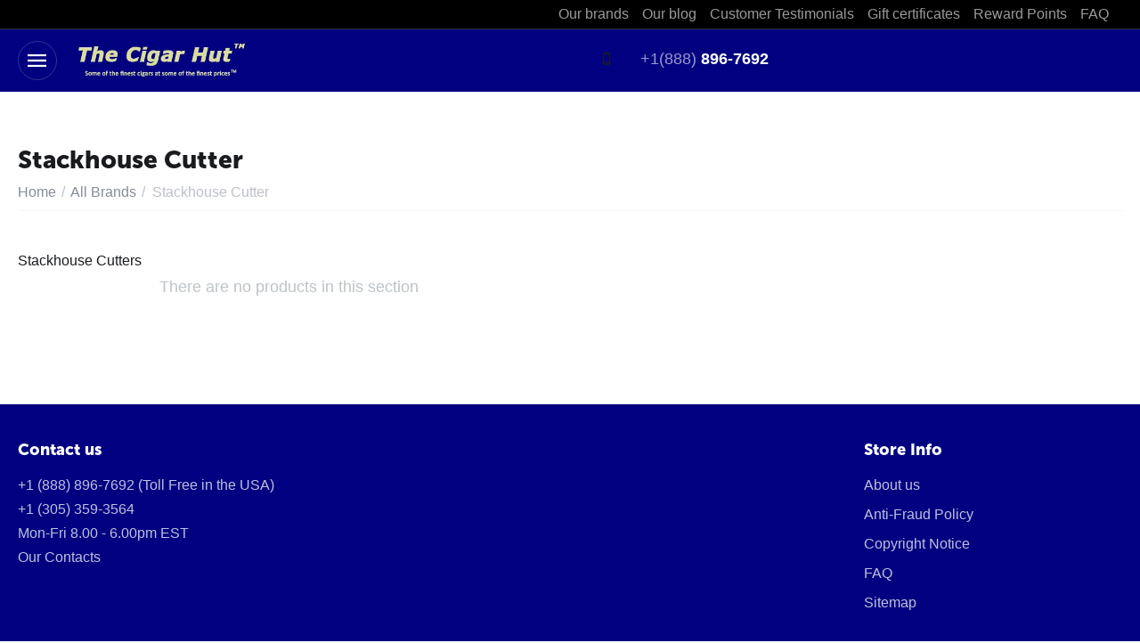

--- FILE ---
content_type: text/html; charset=utf-8
request_url: https://www.shop.thecigarhut.com/stackhouse-cutter/
body_size: 15588
content:
<!DOCTYPE html>
<html 
class=" sticky-top-panel "    lang="en"
    dir="ltr"
    class=" "
>
<head>
<title>The Stackhouse Cutter Brand is now on Sale at The Cigar Hut</title>
<base href="https://www.shop.thecigarhut.com/" />
<meta http-equiv="Content-Type" content="text/html; charset=utf-8" data-ca-mode="ultimate" />
<meta name="viewport" content="width=device-width,initial-scale=1,maximum-scale=1,user-scalable=0,viewport-fit=cover" />
<meta name="description" content="The Stackhouse Cutter brand is on sale now at The Cigar Hut for as low as " />
    <meta name="keywords" content="" />

<meta name="format-detection" content="telephone=no">

            <link rel="canonical" href="https://www.shop.thecigarhut.com/stackhouse-cutter/" />    
                        

<meta property="og:type" content="website" />
<meta property="og:locale" content="en_US" />
<meta property="og:title" content="The Stackhouse Cutter Brand is now on Sale at The Cigar Hut" />
<meta property="og:description" content="The Stackhouse Cutter brand is on sale now at The Cigar Hut for as low as " />
<meta property="og:url" content="https://www.shop.thecigarhut.com/stackhouse-cutter/" />
            <meta property="og:image" content=" https://www.shop.thecigarhut.com/images/logos/6/cigar-hut-logo.png" />
    

    <meta name="theme-color" content="#ffffff">
<link rel="apple-touch-icon" sizes="180x180" href="/apple-touch-icon.png">
<link rel="icon" type="image/png" sizes="32x32" href="/favicon-32x32.png">
<link rel="icon" type="image/png" sizes="16x16" href="/favicon-16x16.png">
<link rel="manifest" href="/site.webmanifest">
<link rel="mask-icon" href="/safari-pinned-tab.svg" color="#000080">
<meta name="apple-mobile-web-app-title" content="Cigar Hut">
<meta name="application-name" content="Cigar Hut">
<meta name="msapplication-TileColor" content="#2b5797">
<meta name="msapplication-TileImage" content="/mstile-144x144.png">
<meta name="theme-color" content="#dcdc9a">
    <link href="https://www.shop.thecigarhut.com/images/logos/6/favicon.ico" rel="shortcut icon" type="image/vnd.microsoft.icon" />

<link rel="preload" crossorigin="anonymous" as="font" href="https://www.shop.thecigarhut.com/design/themes/abt__unitheme2/media/custom_fonts/MuseoSansBlack.woff?1769802503" type="font/woff" />
<link type="text/css" rel="stylesheet" href="https://www.shop.thecigarhut.com/var/cache/misc/assets/design/themes/abt__unitheme2/css/standalone.74896adf022ca50180a51c1441838af11769802474.css?1769802474" /><script data-no-defer>
    window.lazySizesConfig =  {
        loadMode: 2,
        hFac: 0.42857142857143,
        expand: 350,
        expFactor: 1,
        preloadAfterLoad: false
    };
    document.addEventListener('lazybeforeunveil', function(e){
        let element = e.target;
        var bg = element.getAttribute('data-background-url');
        if(bg){
            var bgImg = $(new Image());
            bgImg.attr('src', bg);
            bgImg.on('load', function () {
                $(element).css({
                    'background-image': "url('" + bg + "')"
                }).removeAttr('data-background-url')
            });
        }
    });
</script>



<!-- Inline script moved to the bottom of the page -->
<!-- Inline script moved to the bottom of the page -->

<!-- Inline script moved to the bottom of the page -->
    <!-- Inline script moved to the bottom of the page -->

<link rel="preload" href="https://www.shop.thecigarhut.com/images/ab__webp/logos/6/cigar-hut-logo_png.webp" as="image" fetchpriority="high">
</head>

<body>
            
        <div class="ty-tygh  " data-ca-element="mainContainer" id="tygh_container">

        <div id="ajax_overlay" class="ty-ajax-overlay"></div>
<div id="ajax_loading_box" class="ty-ajax-loading-box"></div>
        <div class="cm-notification-container notification-container">
</div>
        <div class="ty-helper-container "
                    id="tygh_main_container">
                                             
<div class="tygh-top-panel clearfix">
                <div class="container-fluid  top-grid">
                                                
                                        
                <div class="container-fluid-row">
<div class="row-fluid ">        <div class="span16 top-links-grid " >
                    <div class="top-quick-links ty-float-right">
                    

        <div class="ty-text-links-wrapper">
        <span id="sw_text_links_956" class="ty-text-links-btn cm-combination visible-phone">
            <span
        class="ty-icon ty-icon-short-list"
                                    ></span>

            <span
        class="ty-icon ty-icon-down-micro ty-text-links-btn__arrow"
                                    ></span>

        </span>
    
        <ul id="text_links_956" class="ty-text-links  cm-popup-box ty-text-links_show_inline"><li class="ty-text-links__item ty-level-0  ty-text-links__item--inline"><a class="ty-text-links__a ty-text-links__a--level-0  ty-text-links__a--inline" href="all-brands/">Our brands</a></li><li class="ty-text-links__item ty-level-0  ty-text-links__item--inline"><a class="ty-text-links__a ty-text-links__a--level-0  ty-text-links__a--inline" href="https://www.shop.thecigarhut.com/blog/">Our blog</a></li><li class="ty-text-links__item ty-level-0  ty-text-links__item--inline"><a class="ty-text-links__a ty-text-links__a--level-0  ty-text-links__a--inline" href="testimonials/">Customer Testimonials</a></li><li class="ty-text-links__item ty-level-0  ty-text-links__item--inline"><a class="ty-text-links__a ty-text-links__a--level-0  ty-text-links__a--inline" href="why-buy-gift-certificates/">Gift certificates</a></li><li class="ty-text-links__item ty-level-0  ty-text-links__item--inline"><a class="ty-text-links__a ty-text-links__a--level-0  ty-text-links__a--inline" href="https://www.shop.thecigarhut.com/reward-points/">Reward Points</a></li><li class="ty-text-links__item ty-level-0  ty-text-links__item--inline"><a class="ty-text-links__a ty-text-links__a--level-0  ty-text-links__a--inline" href="/faq/">FAQ</a></li></ul>

        </div>
    
                    </div>
            </div>
</div>
    </div>    
        </div>
    

</div>

<div class="tygh-header clearfix">
                <div class="container-fluid  header-grid light-header v2">
                                                
                <div class="container-fluid-row">
<div class="row-fluid ">        <div class="span16 top-menu-grid " >
                    <div class="row-fluid ">        <div class="span4 top-logo " >
                    <div id="sw_dropdown_147" class="ut2-sp-n cm-combination cm-abt--ut2-toggle-scroll  cm-external-triggered"><i class="ut2-icon-outline-menu"></i></div><div id="dropdown_147" class="ut2-sw-b hidden cm-external-click" data-ca-external-click-id="sw_dropdown_147"></div><div class="ut2-sw-w" style="display: none;"><div class="ut2-scroll"><div class="ut2-sw"><div class="ut2-sp-f cm-combination cm-abt--ut2-toggle-scroll" id="off_dropdown_147" style="display:none;"><i class="ut2-icon-baseline-close"></i></div><div class="ut2-rb"><div class="ty-logo-container">
    
            <a href="https://www.shop.thecigarhut.com/" title="The Cigar Hut">
        
    


    





        
                            
        
        <img class="ty-pict  ty-logo-container__image   cm-image" width="350" height="80" alt="The Cigar Hut" title="The Cigar Hut" id="det_img_1576808970" src="https://www.shop.thecigarhut.com/images/ab__webp/logos/6/cigar-hut-logo_png.webp" />

    
            </a>
    </div></div><div class="ut2-rb account-info"></div><nav class="ut2-fm "><div class="ut2-fmbtm hidden">Back to main</div><div class="ut2-fmw"><div class="ut2-lfl ty-menu-item__products">


    



                    
                    
                    
            

            
    
    <img class="ty-pict  ut2-lfl-icon lazyload   cm-image" alt="" title="" src="[data-uri]" width="64" height="64" data-src="https://www.shop.thecigarhut.com/images/ab__webp/abt__ut2/menu-with-icon/6/210-abt__ut2_mwi__icon_png.webp" />

<p><a href="categories-catalog/"><span>Catalog</span><span class="m-label" style="color:#ffffff;background-color:#eb560c;border: 1px solid #eb560c;">Top</span><br><em>Full list of all active categories in our store</em></a></p><i></i><div class="ut2-slw ut2-slw__right-panel"><div class="ut2-lsl ut2-lsl__more"><p><a href="https://www.shop.thecigarhut.com/cigars/">Cigars</a></p><div class="ut2-tlw"><span class="ut2-lsl__more-link" onClick="$(this).parent().find('a').removeClass('hidden');$(this).addClass('hidden');"><span>More</span></span><a href="https://www.shop.thecigarhut.com/cigars/cigar-hut-alternatives/" class="">Cigar Hut Alternatives</a><a href="https://www.shop.thecigarhut.com/cigars/cigar-hut-bundles/" class="">Cigar Hut Bundles</a><a href="https://www.shop.thecigarhut.com/cigars/1876-reserve/" class="">1876 Reserve</a><a href="https://www.shop.thecigarhut.com/cigars/acid-cigars/" class="">ACID Cigars</a><a href="https://www.shop.thecigarhut.com/cigars/alec-bradley-cigars/" class="">Alec Bradley Cigars</a><a href="https://www.shop.thecigarhut.com/cigars/antojitos-cubanos/" class=" hidden">Antojitos Cubanos</a><a href="https://www.shop.thecigarhut.com/cigars/arturo-fuente-cigars/" class=" hidden">Arturo Fuente Cigars</a><a href="https://www.shop.thecigarhut.com/cigars/ashton-cigars/" class=" hidden">Ashton Cigars</a><a href="https://www.shop.thecigarhut.com/cigars/avo-cigars/" class=" hidden">AVO Cigars</a><a href="https://www.shop.thecigarhut.com/cigars/baccarat/" class=" hidden">Baccarat</a><a href="https://www.shop.thecigarhut.com/cigars/brick-house/" class=" hidden">Brick House</a><a href="https://www.shop.thecigarhut.com/cigars/bundles/" class=" hidden">Bundles</a><a href="https://www.shop.thecigarhut.com/cigars/camacho-cigars/" class=" hidden">Camacho Cigars</a><a href="https://www.shop.thecigarhut.com/cigars/carbon-copy/" class=" hidden">Carbon Copy</a><a href="https://www.shop.thecigarhut.com/cigars/cohiba-cigars/" class=" hidden">Cohiba Cigars</a><a href="https://www.shop.thecigarhut.com/cigars/cuban-delicious-fumas/" class=" hidden">Cuban Delicious Fumas</a><a href="https://www.shop.thecigarhut.com/cigars/cuban-delights/" class=" hidden">Cuban Delights</a><a href="https://www.shop.thecigarhut.com/cigars/cuesta-rey/" class=" hidden">Cuesta-Rey</a><a href="https://www.shop.thecigarhut.com/cigars/diamond-crown/" class=" hidden">Diamond Crown</a><a href="https://www.shop.thecigarhut.com/cigars/diamond-crown-maximus/" class=" hidden">Diamond Crown Maximus</a><a href="https://www.shop.thecigarhut.com/cigars/don-lino-africa/" class=" hidden">Don Lino Africa</a><a href="https://www.shop.thecigarhut.com/cigars/don-rafael/" class=" hidden">Don Rafael</a><a href="https://www.shop.thecigarhut.com/cigars/el-baton/" class=" hidden">El Baton</a><a href="https://www.shop.thecigarhut.com/cigars/el-hippie/" class=" hidden">El Hippie</a><a href="https://www.shop.thecigarhut.com/cigars/excalibur/" class=" hidden">Excalibur</a><a href="https://www.shop.thecigarhut.com/cigars/isla-paraiso/" class=" hidden">Isla Paraiso</a><a href="https://www.shop.thecigarhut.com/cigars/its-a-boy-its-a-girl/" class=" hidden">Its a Boy - Its a Girl</a><a href="https://www.shop.thecigarhut.com/cigars/java-maduro-by-drew-estate/" class=" hidden">Java Maduro</a><a href="https://www.shop.thecigarhut.com/cigars/la-gloria-cubana/" class=" hidden">La Gloria Cubana</a><a href="https://www.shop.thecigarhut.com/cigars/m-and-r-vintage-fuerte/" class=" hidden">M&amp;R Vintage Fuerte</a><a href="https://www.shop.thecigarhut.com/cigars/mr-vintage-reserve/" class=" hidden">M&amp;R Vintage Reserve</a><a href="https://www.shop.thecigarhut.com/cigars/macanudo-cigars/" class=" hidden">Macanudo Cigars</a><a href="https://www.shop.thecigarhut.com/cigars/middleton/" class=" hidden">Middleton</a><a href="https://www.shop.thecigarhut.com/cigars/montecristo/" class=" hidden">Montecristo</a><a href="https://www.shop.thecigarhut.com/cigars/nub-cameroon/" class=" hidden">NUb Cameroon</a><a href="https://www.shop.thecigarhut.com/cigars/oliva-cigars/" class=" hidden">Oliva Cigars</a><a href="https://www.shop.thecigarhut.com/cigars/perdomo-cigars/" class=" hidden">Perdomo Cigars </a><a href="https://www.shop.thecigarhut.com/cigars/pre-embargo-cubans/" class=" hidden">Pre-Embargo Cubans</a><a href="https://www.shop.thecigarhut.com/cigars/punch-cigars/" class=" hidden">Punch Cigars</a><a href="https://www.shop.thecigarhut.com/cigars/rocky-patel-cigars/" class=" hidden">Rocky Patel Cigars</a><a href="https://www.shop.thecigarhut.com/cigars/rollers-select-perritos/" class=" hidden">Rollers Select Perritos</a><a href="https://www.shop.thecigarhut.com/cigars/romeo-y-julieta-cigars/" class=" hidden">Romeo y Julieta Cigars</a><a href="https://www.shop.thecigarhut.com/cigars/segundos/" class=" hidden">Segundos</a><a href="https://www.shop.thecigarhut.com/cigars/tabak-especial/" class=" hidden">Tabak Especial</a><a href="https://www.shop.thecigarhut.com/cigars/the-griffins/" class=" hidden">The Griffin&#039;s</a><a href="https://www.shop.thecigarhut.com/cigars/tobacconist-series/" class=" hidden">Tobacconist Series</a><a href="https://www.shop.thecigarhut.com/cigars/topper/" class=" hidden">Topper</a><a href="https://www.shop.thecigarhut.com/cigars/liga-privada-undercrown/" class=" hidden">Undercrown Maduro</a><a href="https://www.shop.thecigarhut.com/cigars/victor-sinclair-cigars/" class=" hidden">Victor Sinclair Cigars</a></div></div><div class="ut2-lsl ut2-lsl__more"><p><a href="https://www.shop.thecigarhut.com/flavored-cigars/">Flavored</a></p><div class="ut2-tlw"><span class="ut2-lsl__more-link" onClick="$(this).parent().find('a').removeClass('hidden');$(this).addClass('hidden');"><span>More</span></span><a href="https://www.shop.thecigarhut.com/flavored-cigars/flavored-blowout/" class="">Flavored Blowout</a><a href="https://www.shop.thecigarhut.com/flavored-cigars/al-capone/" class="">Al Capone</a><a href="https://www.shop.thecigarhut.com/flavored-cigars/backwoods/" class="">Backwoods</a><a href="https://www.shop.thecigarhut.com/flavored-cigars/blackstone/" class="">Blackstone</a><a href="https://www.shop.thecigarhut.com/flavored-cigars/cao-flavours/" class="">CAO Flavours</a><a href="https://www.shop.thecigarhut.com/flavored-cigars/cuban-delights/" class=" hidden">Cuban Delights</a><a href="https://www.shop.thecigarhut.com/flavored-cigars/game-by-garcia-y-vega/" class=" hidden">Game by Garcia y Vega</a><a href="https://www.shop.thecigarhut.com/flavored-cigars/isla-paraiso/" class=" hidden">Isla Paraiso</a><a href="https://www.shop.thecigarhut.com/flavored-cigars/java-maduro-by-drew-estate/" class=" hidden">Java Maduro</a><a href="https://www.shop.thecigarhut.com/flavored-cigars/tatiana/" class=" hidden">Tatiana</a></div></div><div class="ut2-lsl"><p><a href="https://www.shop.thecigarhut.com/cigar-samplers/">Samplers</a></p></div><div class="ut2-lsl ut2-lsl__more"><p><a href="https://www.shop.thecigarhut.com/accessories/">Accessories</a></p><div class="ut2-tlw"><span class="ut2-lsl__more-link" onClick="$(this).parent().find('a').removeClass('hidden');$(this).addClass('hidden');"><span>More</span></span><a href="https://www.shop.thecigarhut.com/accessories/cigar-ashtrays/" class="">Cigar Ashtrays</a><a href="https://www.shop.thecigarhut.com/accessories/cigar-books/" class="">Cigar Books</a><a href="https://www.shop.thecigarhut.com/accessories/cigar-cases/" class="">Cigar Cases</a><a href="https://www.shop.thecigarhut.com/accessories/cigar-cutters/" class="">Cigar Cutters</a><a href="https://www.shop.thecigarhut.com/accessories/cigar-lighters/" class="">Cigar Lighters</a><a href="https://www.shop.thecigarhut.com/accessories/humidor-accessories/" class=" hidden">Humidor Accessories</a><a href="https://www.shop.thecigarhut.com/accessories/miscellaneous-items/" class=" hidden">Miscellaneous Items</a></div></div><div class="ut2-lsl"><p><a href="https://www.shop.thecigarhut.com/humidors/">Humidors</a></p><div class="ut2-tlw"><a href="https://www.shop.thecigarhut.com/humidors/large-humidors/" class="">Large Humidors</a><a href="https://www.shop.thecigarhut.com/humidors/medium-humidors/" class="">Medium Humidors</a><a href="https://www.shop.thecigarhut.com/humidors/small-humidors/" class="">Small Humidors</a></div></div><div class="ut2-lsl"><p><a href="https://www.shop.thecigarhut.com/best-sellers/">Best Sellers</a></p></div><div class="ut2-lsl"><p><a href="https://www.shop.thecigarhut.com/top-rated/">Top Rated</a></p></div><div class="ut2-lsl"><p><a href="https://www.shop.thecigarhut.com/save-up-to-80-off/">SAVE up to 80% OFF</a></p></div><div class="ut2-lsl"><p><a href="https://www.shop.thecigarhut.com/new-products/">New Products</a></p></div><div class="ut2-lsl"><p><a href="https://www.shop.thecigarhut.com/products-on-sale/">On Sale</a></p></div></div></div><div class="ut2-lfl ty-menu-item__electronics">


    



                    
                    
                    
            

            
    
    <img class="ty-pict  ut2-lfl-icon lazyload   cm-image" alt="" title="" src="[data-uri]" width="40" height="30" data-src="https://www.shop.thecigarhut.com/images/ab__webp/abt__ut2/menu-with-icon/6/bundles_jpg.webp" />

<p><a href="https://www.shop.thecigarhut.com/cigars/"><span>Popular Cigars</span><span class="m-label" style="color:#ffffff;background-color:#363636;border: 1px solid #363636;">Popular</span><br><em>Popular cigar categories</em></a></p><i></i><div class="ut2-slw ut2-slw__right-panel"><div class="ut2-lsl"><p><a href="https://www.shop.thecigarhut.com/cigars/cigar-hut-alternatives/"><span class="img">


    



                    
                    
                    
            

            
    
    <img class="ty-pict  ut2-lfl-icon lazyload   cm-image" alt="" title="" src="[data-uri]" width="56" height="40" data-src="https://www.shop.thecigarhut.com/images/ab__webp/abt__ut2/menu-with-icon/6/cigar_hut_alternatives_jpg.webp" />

</span>Cigar Hut Alternatives</a></p><div class="ut2-tlw"><a href="https://www.shop.thecigarhut.com/cigars/cigar-hut-alternatives/ashton-alts/" class="">Ashton Alts</a><a href="https://www.shop.thecigarhut.com/cigars/cigar-hut-alternatives/macanudo-alts/" class="">Macanudo Alts</a><a href="https://www.shop.thecigarhut.com/cigars/cigar-hut-alternatives/padron-alts/" class="">Padron Alts</a><a href="https://www.shop.thecigarhut.com/cigars/cigar-hut-alternatives/partagas-alts/" class="">Partagas Alts</a></div></div><div class="ut2-lsl ty-menu-item__brands"><p><a href="tags/"><span class="img">


    



                    
                    
                    
            

            
    
    <img class="ty-pict  ut2-lfl-icon lazyload   cm-image" alt="" title="" src="[data-uri]" width="94" height="40" data-src="https://www.shop.thecigarhut.com/images/ab__webp/abt__ut2/menu-with-icon/6/cigars_jpg.webp" />

</span>Cigars by Body / Profile</a></p><div class="ut2-tlw"><a href="mellow-bodied-cigars/" class="">Mellow Cigars</a><a href="mellow-medium-bodied/" class="">Mellow-Medium Cigars</a><a href="medium-bodied/" class="">Medium Cigars</a><a href="medium-full-bodied/" class="">Medium-Full Cigars</a><a href="full-bodied/" class="">Full Cigars</a></div></div><div class="ut2-lsl"><p><a href="https://www.shop.thecigarhut.com/cigars/cigar-hut-bundles/"><span class="img">


    



                    
                    
                    
            

            
    
    <img class="ty-pict  ut2-lfl-icon lazyload   cm-image" alt="" title="" src="[data-uri]" width="26" height="40" data-src="https://www.shop.thecigarhut.com/images/ab__webp/abt__ut2/menu-with-icon/6/cigar_hut_bundles_jpg.webp" />

</span>Cigar Hut Bundles<span class="m-label" style="color:#0000ff;background-color:#ffffff;border: 1px solid #0000ff">Wow!</span></a></p></div><div class="ut2-lsl"><p><a href="https://www.shop.thecigarhut.com/cigars/its-a-boy-its-a-girl/"><span class="img">


    



                    
                    
                    
            

            
    
    <img class="ty-pict  ut2-lfl-icon lazyload   cm-image" alt="" title="" src="[data-uri]" width="44" height="40" data-src="https://www.shop.thecigarhut.com/images/ab__webp/abt__ut2/menu-with-icon/6/its_a_boy_its_a_girl_jpg.webp" />

</span>Its a Boy - Its a Girl<span class="m-label" style="color:#eb560c;background-color:#ffffff;border: 1px solid #eb560c">Hit</span></a></p></div><div class="ut2-lsl"><p><a href="90-rated/"><span class="img">


    



                    
                    
                    
            

            
    
    <img class="ty-pict  ut2-lfl-icon lazyload   cm-image" alt="" title="" src="[data-uri]" width="40" height="40" data-src="https://www.shop.thecigarhut.com/images/ab__webp/abt__ut2/menu-with-icon/6/top-rated_539s-ng_4sp5-lt_png.webp" />

</span>90+ Rated Cigars</a></p></div><div class="ut2-lsl"><p><a href="top-rated/"><span class="img">


    



                    
                    
                    
            

            
    
    <img class="ty-pict  ut2-lfl-icon lazyload   cm-image" alt="" title="" src="[data-uri]" width="40" height="40" data-src="https://www.shop.thecigarhut.com/images/ab__webp/abt__ut2/menu-with-icon/6/top-rated_539s-ng_png.webp" />

</span>Top Rated by Shoppers</a></p></div><div class="ut2-lsl"><p><a href="best-sellers/?sort_by=popularity"><span class="img">


    



                    
                    
                    
            

            
    
    <img class="ty-pict  ut2-lfl-icon lazyload   cm-image" alt="" title="" src="[data-uri]" width="40" height="40" data-src="https://www.shop.thecigarhut.com/images/ab__webp/abt__ut2/menu-with-icon/6/best-seller-category_png.webp" />

</span>Best Sellers</a></p></div><div class="ut2-lsl"><p><a href="single-cigars/?features_hash=317-6925-8260"><span class="img">


    



                    
                    
                    
            

            
    
    <img class="ty-pict  ut2-lfl-icon lazyload   cm-image" alt="" title="" src="[data-uri]" width="14" height="80" data-src="https://www.shop.thecigarhut.com/images/ab__webp/abt__ut2/menu-with-icon/6/a_bradley_pren_double_t_pkuu-kv_png.webp" />

</span>Cigar Singles</a></p></div><div class="ut2-lsl"><p><a href="5-packs/?features_hash=317-7927-7764"><span class="img">


    



                    
                    
                    
            

            
    
    <img class="ty-pict  ut2-lfl-icon lazyload   cm-image" alt="" title="" src="[data-uri]" width="58" height="80" data-src="https://www.shop.thecigarhut.com/images/ab__webp/abt__ut2/menu-with-icon/6/a_bradley_pren_gran_toro_5pack_ou19-70_png.webp" />

</span>5 Packs</a></p></div><div class="ut2-lsl"><p><a href="https://www.shop.thecigarhut.com/save-up-to-80-off/"><span class="img">


    



                    
                    
                    
            

            
    
    <img class="ty-pict  ut2-lfl-icon lazyload   cm-image" alt="" title="" src="[data-uri]" width="40" height="40" data-src="https://www.shop.thecigarhut.com/images/ab__webp/abt__ut2/menu-with-icon/6/80_off_jpg.webp" />

</span>SAVE up to 80% OFF</a></p></div></div></div><div class="ut2-lfl ty-menu-item__sport">


    



                    
                    
                    
            

            
    
    <img class="ty-pict  ut2-lfl-icon lazyload   cm-image" alt="" title="" src="[data-uri]" width="64" height="64" data-src="https://www.shop.thecigarhut.com/images/ab__webp/abt__ut2/menu-with-icon/6/210-abt__ut2_mwi__icon_grzy-aa_png.webp" />

<p><a href="categories-catalog/"><span>Catalog Categories</span><br><em>Nice expandable lists of all our categories</em></a></p></div><div class="ut2-lfl ty-menu-item__brands">


    



                    
                    
                    
            

            
    
    <img class="ty-pict  ut2-lfl-icon lazyload   cm-image" alt="" title="" src="[data-uri]" width="64" height="64" data-src="https://www.shop.thecigarhut.com/images/ab__webp/abt__ut2/menu-with-icon/6/210-abt__ut2_mwi__icon_k7v0-eo_png.webp" />

<p><a href="/all-brands/"><span>Brands</span><span class="m-label" style="color:#999999;background-color:#ffffff;border: 1px solid #999999">All brands</span><br><em>Full list of all brands in the store. Browse all brands</em></a></p></div></div></nav><nav class="ut2-fm "><div class="ut2-fmbtm hidden">Back to main</div><div class="ut2-fmw"><div class="ut2-lfl "><p><a href="https://www.shop.thecigarhut.com/promotions/"><span>Promotions</span></a></p></div><div class="ut2-lfl ty-menu-item__hits"><p><a href="new-products/?sort_by=timestamp&amp;sort_order=desc"><span>Newest</span></a></p></div><div class="ut2-lfl ty-menu-item__hits"><p><a href="best-sellers/?sort_by=popularity&amp;features_hash=315-Y"><span>Bestsellers</span></a></p></div><div class="ut2-lfl ty-menu-item__sale"><p><a href="products-on-sale/?sort_by=on_sale&amp;sort_order=desc"><span>On sale</span></a></p></div></div></nav><nav class="ut2-fm "><div class="ut2-fmbtm hidden">Back to main</div><div class="ut2-fmw"><div class="ut2-lfl "><p><a href="all-brands/"><span>Our brands</span></a></p></div><div class="ut2-lfl "><p><a href="https://www.shop.thecigarhut.com/blog/"><span>Our blog</span></a></p></div><div class="ut2-lfl "><p><a href="testimonials/"><span>Customer Testimonials</span></a></p></div><div class="ut2-lfl "><p><a href="why-buy-gift-certificates/"><span>Gift certificates</span></a></p></div><div class="ut2-lfl "><p><a href="https://www.shop.thecigarhut.com/reward-points/"><span>Reward Points</span></a></p></div><div class="ut2-lfl "><p><a href="/faq/"><span>FAQ</span></a></p></div></div></nav><div class="ut2-rb"></div><div class="ut2-rb fill--gray"><div class="ty-wysiwyg-content"  data-ca-live-editor-object-id="9205" data-ca-live-editor-object-type="ab__product_feature_variant_view"><div class="ut2-social-link-block"><div class="ty-mainbox-title">Follow us</div>
<div class="ty-uppercase ty-social-link__title">Join us in the group <br> and be the first to know all promotions and offers!</div>

<div class="ut2-social-links">
    <a target="_blank" href="https://www.facebook.com/thecigarhut"><i class="ut2-icon-facebook" title="Facebook"></i></a>
    <a  target="_blank" href="https://twitter.com/TheCigarHut"><i class="ut2-icon-twitter" title="Twitter"></i></a>
    <a  target="_blank" href="https://www.instagram.com/thecigarhut/"><i class="ut2-icon-instagram" title="Instagram"></i></a>
<!--    <a  target="_blank" href="your_social_link"><i class="ut2-icon-google-plus"></i></a>
    <a  target="_blank" href="your_social_link"><i class="ut2-icon-youtube"></i></a>
    <a  target="_blank" href="your_social_link"><i class="ut2-icon-skype"></i></a>
    <a  target="_blank" href="your_social_link"><i class="ut2-icon-pinterest"></i></a>
-->
</div>

</div></div></div></div></div></div><div class="top-logo ">
                <div class="ty-logo-container">
    
            <a href="https://www.shop.thecigarhut.com/" title="The Cigar Hut">
        
    


    





        
                            
        
        <img class="ty-pict  ty-logo-container__image   cm-image" width="350" height="80" alt="The Cigar Hut" title="The Cigar Hut" id="det_img_1576808970" src="https://www.shop.thecigarhut.com/images/ab__webp/logos/6/cigar-hut-logo_png.webp" />

    
            </a>
    </div>

                    </div>
            </div>

                                        
            
        <div class="span12 top-search " >
                    <div class="top-phones-grid ">
                <div class="ty-wysiwyg-content"  data-ca-live-editor-object-id="0" data-ca-live-editor-object-type=""><div class="ut2-pn">
    <div class="ty-dropdown-box">
        <div class="ut2-btn-contacts" onclick="$(this).toggleClass('open');">
            <i class="ut2-icon-baseline-phone"></i>
            <div class="ut2-pn__items-full ty-dropdown-box__content hidden">
                <a href="javascript:void(0);" rel="nofollow" class="ut2-btn-close hidden" onclick="$(this).parent().prev().removeClass('open');"><i class="ut2-icon-baseline-close"></i></a>
<div class="ut2-pn__items">
	<p>
		<a href="tel:+1 (888) 896-7692"><bdi>+1 (888) 896-7692</bdi></a>
		<a href="tel:+1 (305) 359-3564"><bdi>+1 (305) 359-3564</bdi></a>
		<!-- Edit work time -->
		<small>Mon-Fr 9a.m.-6p.m. EST</small>
	</p>
                <hr>

			<!-- Edit Social links -->
 	<div class="ut2-social-links">
		<a target="_blank" href="https://www.facebook.com/thecigarhut"><i class="ut2-icon-facebook" title="Facebook"></i></a>
		<a target="_blank" href="https://twitter.com/TheCigarHut"><i class="ut2-icon-twitter" title="X/Twitter"></i></a>
		<a target="_blank" href="https://www.instagram.com/thecigarhut/"><i class="ut2-icon-instagram" title="Instagram"></i></a>
	</div>
</div>            </div>
        </div>
        <div class="ut2-pn__wrap ">
            <div class="ut2-pn__items">
            
                                <a href="tel:+18888967692"><span>+1(888)</span> 896-7692</a>
                
            </div>
    
            <div class="ut2-pn__link">
                            </div>
        </div>
    </div>
</div></div>
                    </div>
            </div>
</div>
            </div>
</div>
    </div>                                        
    
        </div>
    

</div>

    <div class="tygh-content clearfix">
                    <div class="container-fluid  cat-content-grid">
                                                
                                        
                <div class="container-fluid-row">
<div class="row-fluid ">        <div class="span16  ut2-top" >
                    <div class="ut2-extra-block-title">
                    <h1 class="ty-mainbox-title">
            				<span>Stackhouse Cutter</span>
            
        </h1>
            
	<div id="breadcrumbs_111">

                    <div class="ty-breadcrumbs clearfix">
            <a href="https://www.shop.thecigarhut.com/" class="ty-breadcrumbs__a"><bdi>Home</bdi></a><span class="ty-breadcrumbs__slash">/</span><a href="https://www.shop.thecigarhut.com/all-brands/" class="ty-breadcrumbs__a"><bdi>All Brands</bdi></a><span class="ty-breadcrumbs__slash">/</span><span class="ty-breadcrumbs__current"><bdi>Stackhouse Cutter</bdi></span>        </div>

                <!-- Inline script moved to the bottom of the page -->
            <!--breadcrumbs_111--></div></div>
            </div>
</div>
    </div>                                        
                <div class="container-fluid-row">
<div class="row-fluid ">        <div class="span16 main-content-grid  " >
                    <div id="category_products_153">
    <div class="ut2-feat-container">
                    <div class="ty-feature">
                <div class="ty-feature__description ty-wysiwyg-content">
                                                            <div class="ab__mcd_descs ty-mb-s"><div class="ty-wysiwyg-content ty-mb-s">Stackhouse Cutters</div></div>
                </div>
            </div>
        
                    <p class="ty-no-items">There are no products in this section</p>
            </div>
<!--category_products_153--></div>
            </div>
</div>
    </div>                                        
    
        </div>
    

    </div>



<div class="tygh-footer clearfix" id="tygh_footer">
                <div class="container-fluid  ty-footer-grid">
                                                
                <div class="container-fluid-row container-fluid-row-full-width ty-footer-menu b-top">
<div class="row-fluid ">        <div class="span16 " >
                    <div class="row-fluid ">        <div class="span12 customer-service-grid " >
                    <div class="ty-footer footer-no-wysiwyg ty-float-left">
        <div class="ty-footer-general__header  cm-combination" id="sw_footer-general_73">
                                        <span>Contact us</span>
                        
        <span
        class="ty-icon ty-icon-down-open ty-footer-menu__icon-open"
                                    ></span>

        <span
        class="ty-icon ty-icon-up-open ty-footer-menu__icon-hide"
                                    ></span>

        </div>
        <div class="ty-footer-general__body" id="footer-general_73"><div class="ty-wysiwyg-content"  data-ca-live-editor-object-id="0" data-ca-live-editor-object-type=""><ul>
     <li><a href="tel:+1 (888) 896-7692">+1 (888) 896-7692 (Toll Free in the USA)</a></li>
    <li><a href="tel:+1 (305) 359-3564">+1 (305) 359-3564</a></li>
    <li>Mon-Fri 8.00 - 6.00pm EST</li>
    <li><a href="https://www.shop.thecigarhut.com/contacts/" class="ty-footer-menu__item">Our Contacts</a></li>
</ul></div></div>
    </div>
            </div>

                                        
            
        <div class="span4 about-grid " >
                    <div class="ty-footer footer-no-wysiwyg ty-float-left">
        <div class="ty-footer-general__header  cm-combination" id="sw_footer-general_71">
                                        <span>Store Info</span>
                        
        <span
        class="ty-icon ty-icon-down-open ty-footer-menu__icon-open"
                                    ></span>

        <span
        class="ty-icon ty-icon-up-open ty-footer-menu__icon-hide"
                                    ></span>

        </div>
        <div class="ty-footer-general__body" id="footer-general_71"><div class="ty-wysiwyg-content"  data-ca-live-editor-object-id="0" data-ca-live-editor-object-type=""><ul id="demo_store_links">
<li class="ty-footer-menu__item"><a href="https://www.shop.thecigarhut.com/about-us/">About us</a></li>
<li class="ty-footer-menu__item"><a href="anti-fraud-policy/">Anti-Fraud Policy</a></li>
<li class="ty-footer-menu__item"><a href="copyright/">Copyright Notice</a></li>
<li class="ty-footer-menu__item"><a href="https://www.shop.thecigarhut.com/faq/">FAQ</a></li>
<li class="ty-footer-menu__item"><a href="https://www.shop.thecigarhut.com/sitemap/">Sitemap</a></li>
</ul></div></div>
    </div>
            </div>
</div>
                                        
                                        
            
<div class="row-fluid ">        <div class="span16  " >
                    <div class="ty-footer">
        <div class="ty-footer-general__header  cm-combination" id="sw_footer-general_136">
                                        <span> </span>
                        
        <span
        class="ty-icon ty-icon-down-open ty-footer-menu__icon-open"
                                    ></span>

        <span
        class="ty-icon ty-icon-up-open ty-footer-menu__icon-hide"
                                    ></span>

        </div>
        <div class="ty-footer-general__body" id="footer-general_136"><div class="ty-wysiwyg-content"  data-ca-live-editor-object-id="0" data-ca-live-editor-object-type=""><div style="text-align: center;">The Cigar Hut does not sell products to anyone under the age of 21. If you do not meet the minimum age requirement, please do not enter our site.</div>
<div style="text-align: center;"><span style="font-size: 10pt;">This site is protected by reCAPTCHA and the Google <a title="Google Privacy Policy" href="https://policies.google.com/privacy" target="_blank" rel="noopener"><span style="text-decoration: underline;">Privacy Policy</span></a> and <a title="Google Terms of Service" href="https://policies.google.com/terms" target="_blank" rel="noopener"><span style="text-decoration: underline;">Terms of Service</span></a> apply.</span><br /><strong><span style="font-size: 10pt;">Due to state laws, we do not ship tobacco products to the states of Hawaii, South Dakota and Utah.</span></strong><br /><span style="text-decoration: underline;"><span style="font-size: 10pt;"><a title="Conditions of Use" href="/conditions-of-use/">Read the Legal Notice Here</a></span></span></div></div></div>
    </div>
            </div>
</div>
            </div>
</div>
    </div>                                        
                <div class="container-fluid-row">
<div class="row-fluid ">        <div class="span16 ty-footer-grid__full-width footer-copyright " >
                    <div class="row-fluid ">        <div class="span10  " >
                    <p class="bottom-copyright">
    &copy;
            1999 -
    
    2026 The Cigar Hut. Cigar Hut Online Sales, The Cigar Hut, Cigar Hut, Our Logo and Slogan are all Trademarks of The Cigar Hut.
</p>
            </div>

                                        
            
        <div class="span6  " >
                    <div class=" ty-float-right">
                <div class="ty-payment-icons">
        <span class="ty-payment-icons__item visa">&nbsp;</span>
    <span class="ty-payment-icons__item mastercard">&nbsp;</span>
    <span class="ty-payment-icons__item amex">&nbsp;</span>
    <span class="ty-payment-icons__item discover">&nbsp;</span>
    
</div>

                    </div>
            </div>
</div>
            </div>
</div>
    </div>    
        </div>
    

</div>

        

            



<div class="ut2-sticky-panel__wrap ">

        
        </div>

        <!--tygh_main_container--></div>

        
    <!-- Inline script moved to the bottom of the page -->
        <!--tygh_container--></div>

        <script src="https://www.shop.thecigarhut.com/js/lib/jquery/jquery-3.5.1.min.js?ver=1769803759" ></script>

<script src="https://www.shop.thecigarhut.com/var/cache/misc/assets/js/tygh/scripts-4c8191a7487b138952f37e52948541261769802474.js?1769802474"></script>
<script>
(function(_, $) {

    _.tr({
        cannot_buy: 'You cannot buy the product with these option variants',
        no_products_selected: 'No products selected',
        error_no_items_selected: 'No items selected! At least one check box must be selected to perform this action.',
        delete_confirmation: 'Are you sure you want to delete the selected items?',
        text_out_of_stock: 'Out of stock',
        items: 'item(s)',
        text_required_group_product: 'Please select a product for the required group [group_name]',
        save: 'Save',
        close: 'Close',
        notice: 'Notice',
        warning: 'Warning',
        error: 'Error',
        empty: 'Empty',
        text_are_you_sure_to_proceed: 'Are you sure you want to proceed?',
        text_invalid_url: 'You have entered an invalid URL',
        error_validator_email: 'The email address in the <b>[field]<\/b> field is invalid.',
        error_validator_phone: 'The phone number in the <b>[field]<\/b> field is invalid. The correct format is (555) 555-5555 or 555 555 5555.',
        error_validator_phone_mask: 'The phone number in the <b>[field]<\/b> field is invalid.',
        error_validator_phone_mask_with_phone: 'The phone number <b>[phone]<\/b> is invalid.',
        error_validator_phone_phone_number_with_country_selection: 'The phone number is invalid',
        error_validator_integer: 'The value of the <b>[field]<\/b> field is invalid. It should be integer.',
        error_validator_multiple: 'The <b>[field]<\/b> field does not contain the selected options.',
        error_validator_password: 'The passwords in the <b>[field2]<\/b> and <b>[field]<\/b> fields do not match.',
        error_validator_required: 'The <b>[field]<\/b> field is mandatory.',
        error_validator_zipcode: 'The ZIP / Postal code in the <b>[field]<\/b> field is incorrect. The correct format is [extra].',
        error_validator_message: 'The value of the <b>[field]<\/b> field is invalid.',
        text_page_loading: 'Loading... Your request is being processed, please wait.',
        error_ajax: 'Oops, something went wrong ([error]). Please try again.',
        text_changes_not_saved: 'Your changes have not been saved.',
        text_data_changed: 'Your changes have not been saved.Press OK to continue, or Cancel to stay on the current page.',
        placing_order: 'Placing the order',
        order_was_not_placed: 'Order was not placed',
        file_browser: 'File browser',
        browse: 'Browse...',
        more: 'More',
        text_no_products_found: 'No products found',
        cookie_is_disabled: 'For a complete shopping experience, please <a href=\"http://www.wikihow.com/Enable-Cookies-in-Your-Internet-Web-Browser\" target=\"_blank\">set your browser to accept cookies<\/a>',
        insert_image: 'Insert image',
        image_url: 'Image URL',
        loading: 'Loading...',
        product_in_wishlist:'This product is already in the wish list',
        'abt__ut2.add_to_wishlist.tooltip':'Add to wishlist',
        product_added_to_cl:'The product was added to your Comparison list',
        add_to_comparison_list:'Add to comparison list',
        text_editing_raw: 'Text editing',
        save_raw: 'Save',
        cancel_raw: 'Cancel',

        abt__ut2_of: 'of'
    });

    $.extend(_, {
        index_script: 'index.php',
        changes_warning: /*'Y'*/'N',
        currencies: {
            'primary': {
                'decimals_separator': '.',
                'thousands_separator': ',',
                'decimals': '2'
            },
            'secondary': {
                'decimals_separator': '.',
                'thousands_separator': ',',
                'decimals': '2',
                'coefficient': '1.00000'
            }
        },
        default_editor: 'tinymce',
        default_previewer: 'ab__photoswipe',
        current_path: '',
        current_location: 'https://www.shop.thecigarhut.com',
        images_dir: 'https://www.shop.thecigarhut.com/design/themes/responsive/media/images',
        notice_displaying_time: 5,
        cart_language: 'en',
        language_direction: 'ltr',
        default_language: 'en',
        default_country: 'US',
        cart_prices_w_taxes: true,
        regexp: [],
        current_url: 'https://www.shop.thecigarhut.com/stackhouse-cutter/',
        current_host: 'www.shop.thecigarhut.com',
        init_context: '',
        phone_validation_mode: 'any_digits',
        hash_of_available_countries: 'd5e97ff12085cf4fba778f7cd07d9c45',
        hash_of_phone_masks: '1769802474',
        deferred_scripts: []
    });

    
    
        $(document).ready(function(){
            turnOffPhoneSafariAutofill();

            $.runCart('C');
        });

        $.ceEvent('on', 'ce.commoninit', function () {
            turnOffPhoneSafariAutofill();
        });

        function turnOffPhoneSafariAutofill () {
            if ($.browser.safari) {
                $('[x-autocompletetype="tel"]').removeAttr('x-autocompletetype');
                var $maskPhoneLabel =  $('.cm-mask-phone-label:not(.autofill-on)');
                if (!$maskPhoneLabel.length || $('[data-ca-validator="ignore"]', $maskPhoneLabel).length) {
                    return;
                }
                $maskPhoneLabel.append('<span data-ca-validator="ignore" style="position: absolute; overflow: hidden; width: 1px; height: 1px;">search</span>');
            }
        }

    
            _.security_hash = 'd5676d4e0fda75dc10546dc6f261726e';
    }(Tygh, Tygh.$));
</script>
<script>(function(_, $) {$.extend(_, {abt__ut2: {settings: {"general":{"lazy_load":"Y","brand_feature_id":"582","top_sticky_panel":{"enable":{"desktop":"Y","tablet":"Y","mobile":"N"}},"blog_page_id":"7","block_loader_additional_margin":"100","change_main_image_on_variation_hover":{"desktop":"Y","tablet":"N","mobile":"N"},"sticky_panel":{"enable_sticky_panel":{"desktop":"N","tablet":"N","mobile":"Y"},"enable_sticky_panel_labels":{"desktop":"N","tablet":"N","mobile":"Y"},"link_home":{"desktop":"N","tablet":"N","mobile":"N","position":""},"catalog":{"desktop":"N","tablet":"N","mobile":"Y","position":""},"search":{"desktop":"N","tablet":"N","mobile":"Y","position":""},"cart":{"desktop":"N","tablet":"N","mobile":"Y","position":""},"wishlist":{"desktop":"N","tablet":"N","mobile":"Y","position":""},"comparison":{"desktop":"N","tablet":"N","mobile":"Y","position":""},"account":{"desktop":"N","tablet":"N","mobile":"Y","position":""},"phones":{"desktop":"N","tablet":"N","mobile":"Y","position":""}},"price_format":"default","bfcache":{"desktop":"N","tablet":"N","mobile":"N"},"mobile_tooltip":"N","check_clone_theme":"Y"},"category":{"show_sticky_panel_filters_and_categories":{"desktop":"N","tablet":"N","mobile":"Y"},"show_subcategories":"Y","description_position":"top"},"features":{"description_position":"top"},"product_list":{"decolorate_out_of_stock_products":"Y","price_display_format":"col","price_position_top":"N","show_rating":"Y","show_rating_num":"Y","show_cart_status":"counter","show_favorite_compare_status":"Y","max_features":{"desktop":"15","tablet":"10","mobile":"6"},"default_products_view":{"desktop":"products_multicolumns","tablet":"products_multicolumns","mobile":"products_multicolumns"},"button_wish_list_view":{"desktop":"Y","tablet":"Y","mobile":"Y"},"button_compare_view":{"desktop":"Y","tablet":"N","mobile":"N"},"hover_buttons_w_c_q":{"desktop":"Y","tablet":"N","mobile":"N"},"products_multicolumns":{"image_width":{"desktop":"250","tablet":"200","mobile":"140"},"image_height":{"desktop":"250","tablet":"200","mobile":"140"},"lines_number_in_name_product":{"desktop":"2","tablet":"2","mobile":"2"},"show_sku":{"desktop":"N","tablet":"N","mobile":"N"},"show_amount":{"desktop":"Y","tablet":"N","mobile":"N"},"show_qty":{"desktop":"Y","tablet":"Y","mobile":"N"},"show_button_add_to_cart":{"desktop":"icon_and_text","tablet":"icon_button","mobile":"icon_button"},"show_buttons_on_hover":{"desktop":"Y","tablet":"N","mobile":"N"},"grid_item_bottom_content":{"desktop":"variations","tablet":"none","mobile":"none"},"show_content_on_hover":{"desktop":"Y","tablet":"N","mobile":"N"},"show_brand_logo":{"desktop":"N","tablet":"N","mobile":"N"},"show_you_save":{"desktop":"Y","tablet":"N","mobile":"N"},"show_gallery":{"desktop":"points","tablet":"points","mobile":"points"},"enable_hover_gallery":{"desktop":"points","tablet":"N","mobile":"N"},"ab__s_pictogram_position":{"desktop":"position_1","tablet":"position_1","mobile":"N"}},"products_without_options":{"image_width":{"desktop":"240","tablet":"200","mobile":"320"},"image_height":{"desktop":"240","tablet":"280","mobile":"260"},"show_sku":{"desktop":"Y","tablet":"Y","mobile":"Y"},"show_amount":{"desktop":"Y","tablet":"Y","mobile":"Y"},"show_qty":{"desktop":"Y","tablet":"Y","mobile":"Y"},"grid_item_bottom_content":{"desktop":"features_and_variations","tablet":"none","mobile":"none"},"show_options":{"desktop":"Y","tablet":"Y","mobile":"Y"},"show_brand_logo":{"desktop":"Y","tablet":"Y","mobile":"Y"},"show_gallery":{"desktop":"N","tablet":"points","mobile":"points"},"enable_hover_gallery":{"desktop":"points","tablet":"N","mobile":"N"},"ab__s_pictogram_position":{"desktop":"position_1","tablet":"position_1","mobile":"position_1"}},"short_list":{"image_width":{"desktop":"100","tablet":"100","mobile":"85"},"image_height":{"desktop":"100","tablet":"100","mobile":"85"},"show_sku":{"desktop":"N","tablet":"Y","mobile":"N"},"show_amount":{"desktop":"Y","tablet":"Y","mobile":"Y"},"show_qty":{"desktop":"Y","tablet":"Y","mobile":"Y"},"show_button":{"desktop":"Y","tablet":"Y","mobile":"Y"},"ab__s_pictogram_position":{"desktop":"position_1","tablet":"position_1","mobile":"position_1"}},"product_variations":{"limit":"10","display_as_links":"Y","allow_variations_selection":{"desktop":"Y","tablet":"Y","mobile":"Y"}}},"products":{"view":{"brand_link_behavior":"to_brand_page","show_qty":{"desktop":"Y","tablet":"Y","mobile":"Y"},"show_sku":{"desktop":"Y","tablet":"Y","mobile":"Y"},"show_features":{"desktop":"Y","tablet":"Y","mobile":"Y"},"show_features_in_two_col":{"desktop":"Y","tablet":"Y","mobile":"Y"},"show_short_description":{"desktop":"N","tablet":"N","mobile":"N"},"show_sticky_add_to_cart":{"desktop":"N","tablet":"N","mobile":"Y"},"show_brand_format":{"desktop":"logo","tablet":"logo","mobile":"logo"},"thumbnails_gallery_format":{"desktop":"default","tablet":"default","mobile":"lines_only"},"ab__s_pictogram_position":{"desktop":"position_2","tablet":"position_1","mobile":"position_1"}},"default_template":{"multiple_product_images":{"desktop":"1","tablet":"1","mobile":"1"}},"bigpicture_template":{"multiple_product_images":{"desktop":"1","tablet":"1","mobile":"1"}},"abt__ut2_bigpicture_flat_template":{"multiple_product_images":{"desktop":"1","tablet":"1","mobile":"1"}},"abt__ut2_bigpicture_gallery_template":{"multiple_product_images":{"desktop":"1","tablet":"1","mobile":"1"}},"abt__ut2_three_columns_template":{"multiple_product_images":{"desktop":"1","tablet":"1","mobile":"1"}},"custom_block_id":"","addon_buy_together":{"view":"as_tab_in_tabs"},"search_similar_in_category":{"desktop":"N","tablet":"N","mobile":"N"},"addon_required_products":{"list_type":{"desktop":"grid_list","tablet":"grid_list","mobile":"grid_list"},"item_quantity":{"desktop":"4","tablet":2,"mobile":2}},"addon_social_buttons":{"view":{"desktop":"N","tablet":"N","mobile":"N"}}},"load_more":{"product_list":"Y","blog":"Y","mode":{"desktop":"on_button_click","tablet":"auto","mobile":"auto"}},"addons":{"wishlist_products":{"item_quantity":{"desktop":"4","tablet":2,"mobile":2}},"discussion":{"highlight_administrator":"Y","verified_buyer":"Y"},"ab__landing_categories":{"columns_count":"4","thumbnail_width":"250","thumbnail_height":"250"},"ab__preload":{"preload_subcategories":{"desktop":"5","tablet":"4","mobile":"4"},"subcategories_pov":{"desktop":"5","tablet":"5","mobile":"10"},"products_multicolumns":{"desktop":"6","tablet":"3","mobile":"2"},"products_multicolumns_pov":{"desktop":"10","tablet":"10","mobile":"35"},"products_without_options":{"desktop":"4","tablet":"4","mobile":"1"},"products_without_options_pov":{"desktop":"10","tablet":"10","mobile":"20"},"short_list":{"desktop":"8","tablet":"6","mobile":"2"},"short_list_pov":{"desktop":"10","tablet":"10","mobile":"25"},"preload_main_product_image":"Y"}}},controller : 'product_features',mode : 'view',device : 'desktop',temporary: { },assign_data: 'CC8L6aje/5eAgLpn5dfiwNuZj7CRibK411nt8ScFG7AUkAgSEsJycoggaQYWKXAB9a0D98J7qH5YfZFsguZDW2RJPNydMA/FdVHP+2XLhArN3uEsi5rJ1VE9HqFuOTmH',request: '2XlPOq6xg402XFU5mHeofPWtA/fCe6h+WH2RbILmQ1sKb3xZmM/oOArb0gy2kQsBeVNneGVHt38qoauAl0Hk+/VtDBmz8VmaApFC0iSrbXJzdQjiF5LBelE9HqFuOTmH',templates: { },cart: {"added":{"products":[],"product_variations":[]},"removed":{"products":[],"product_variations":[]},"products":[],"product_variations":[]},wishlist: {"added":[],"removed":[],"products":[]},compare: {"added":[],"removed":[],"products":[]}}});}(Tygh, Tygh.$))</script>
<script>
    var letters_to_start = 3;
    var ls_search_delay = 500;
    var ls_show_ajax_loader = false;
    var ls_search_motivation = ["","search for your favorite cigar here\r","rollers select\r","cigar hut bundles\r","cigarillo\r","Cuban Delight\r","Don Rafael"];
    var ls_skip_delay =true;
    var ls_type_speed = "0.1";
</script>
<script>
    (function (_, $) {
        _.geo_maps = {
            provider: 'google',
            api_key: 'AIzaSyAqcapZYNwRWITj1byAUUUe5DrO_nLoiDE',
            yandex_commercial: false,
            language: "en",
        };

        _.tr({
            geo_maps_google_search_bar_placeholder: 'Search',
            geo_maps_cannot_select_location: 'This location couldn\'t be selected due to technical reasons. If you encounter any difficulties when placing an order, please contact us.',
        });
    })(Tygh, Tygh.$);
</script>
<script>
    (function (_, $) {
        _.tr({
            "geo_maps.google_maps_cookie_title": 'Google Maps',
            "geo_maps.google_maps_cookie_description": 'Google Maps is a service that allows us to show the maps and various locations on those maps, or automatically determine your location. Here is <a href=\"https://policies.google.com/privacy\" target=\"_blank\">Google privacy policy;<\/a> we also recommend Google\'s concise and comprehensive <a href=\"https://support.google.com/maps/answer/10400210\" target=\"_blank\">note on privacy<\/a>.',
            "geo_maps.yandex_maps_cookie_title": 'Yandex Maps',
            "geo_maps.yandex_maps_cookie_description": 'Yandex Maps is a service that allows us to show the maps and various locations on those maps, or automatically determine your location. Here is <a href=\"https://yandex.com/legal/confidential/\" target=\"_blank\">Yandex privacy policy<\/a>.',
        });
    })(Tygh, Tygh.$);
</script>
<script>
        (function (_, $) {
            _.tr({
                error_validator_recaptcha: 'Please confirm you are not a robot.',
                "recaptcha.recaptcha_cookie_title": 'Google reCAPTCHA',
                "recaptcha.recaptcha_cookie_description": 'Google reCAPTCHA is a service that provides anti-bot protection and verifies that site visitors are humans. Here is <a href=\"https://policies.google.com/privacy\" target=\"_blank\">Google privacy policy<\/a>; we also recommend Google\'s concise and comprehensive <a href=\"https://support.google.com/maps/answer/10400210\" target=\"_blank\">note on privacy<\/a>.',
            });

            $.extend(_, {
                recaptcha_settings: {
                    site_key: '6LdngbsdAAAAAI2_CXUcEnarCT25kUhVjbwONROg',
                    theme: 'light',
                    type: 'image',
                    size: 'compact'
                },
                google_recaptcha_v3_site_key: '6LfjfLsdAAAAAMPIBTJEpIT-gG5yb6lJwqWbJPZd',
                google_recaptcha_v2_token_param: 'g-recaptcha-response',
                google_recaptcha_v3_token_param: 'g-recaptcha-v3-token'
            });
        }(Tygh, Tygh.$));
    </script>
<script>
    (function (_, $) {
        _.tr({
            "google_analytics.google_tag_manager_cookies_title": 'Google Tag Manager',
            "google_analytics.google_tag_manager_cookies_description": 'Google Tag Manager is a service that provides us with website analytics: the number of unique visitors, the most and least popular pages, etc. Here is <a href=\"https://support.google.com/tagmanager/answer/9323295\" target=\"_blank\">Google Tag Manager statement on privacy<\/a>.',
        });
    })(Tygh, Tygh.$);
</script>
<script>(function(_, $) {$.extend(_, {ab__smc: {max_height: '550',description_element_classes: "",additional_classes_for_parent: "",additional_classes: "ab-smc",show_button: true,transition: 0.01,exclude: {"parent_selectors":[],"selectors_in_content":[".ab__mcd_descs"]},selector: ".ab-smc",additional_selector: {"parent_selectors":[]}}});_.tr({"ab__smc.more": 'More',"ab__smc.less": 'Less',});}(Tygh, Tygh.$));</script>
<script>
    (function(_, $) {
        $.extend(_, {
            ab__stt: {
                settings: {"position":"bottom_right","transition":"600","icon":"arrow_1","margin_top":"65","margin_right":"10","margin_bottom":"65","margin_left":"0","font_size":"64","units":"px","font_weight":"normal","color":"color.tpl","hide_on_mobile":"Y","show_in_admin_panel":"N","ab__stt_color":"#000000","code":"ABA-avisR5xHlz3gDKBinYE5l","build":"767","status":"A","is_disabled":false,"priority":"2016","unmanaged":"0"},
                units: 'px',
                transition: 600,
            }
        });
    }(Tygh, Tygh.$));
</script>
<script>(function(_, $) {$.extend(_, {ab__dotd: {current_dispatch: 'product_features.view',current_promotion_id: 0,max_height: '250',more: 'More',less: 'Less',plural_formula: '($number == 1)?0:1',}});}(Tygh, Tygh.$));</script>
<script>
    (function ( _, $ ) {
        $.extend(_, {
            ab__fn: {
                settings: {
                    load_by_ajax: 'Y'
                },
                blocks: { },
                scrollers_settings: { },
            }
        });

        _.tr({
            "ab__fn.delimeter_text": 'Show more [x] of [y]',
        });
    })(Tygh, Tygh.$);
</script>
<script>(function (_, $) {$.extend(_, {ab__stickers: {timeouts: { },runtime: {controller_mode: 'product_features.view',caching: Boolean(1),cache_key: 'ab__stickers_1769802474',},},});})(Tygh, Tygh.$);</script>
<script>
    (function (_,$) {
        function _attachToUrl(url, param, value) {
            var pattern = new RegExp(param + '=[^&$]+');
            return url.search(pattern) > 0 ? url.replace(pattern, param + '=' + value) : $.attachToUrl(url, param + '=' + value);
        }
        $('.ab_sb_filter-wrapper').on('click', '.ab_sb_filter-item', function () {
            var self = $(this);
            var parent = self.closest('.ab_sb_filter');
            var result_ids = parent.data('ca-target-id');
            var base_url = parent.find('input[name="base_url"]');

            if (base_url.length) {
                var url = _attachToUrl(base_url.val(), 'cid', self.data('ca-category-id'));

                $.ceAjax('request', url, {
                    result_ids: result_ids,
                    full_render: true,
                    save_history: true,
                    caching: false,
                    scroll: '.ty-mainbox-title',
                    callback: function (response) {
                        /* workaround for filters base_url */
                        var filter = $('.cm-product-filters');
                        if (filter.length && filter.data('caBaseUrl')) {
                            filter.data('caBaseUrl', _attachToUrl(filter.data('caBaseUrl'), 'cid', self.data('ca-category-id')));
                            $.ceEvent('trigger', 'ce.commoninit', [filter.parent()]);
                        }
                    }
                });
            }

            return false;
        });
    })(Tygh, Tygh.$);
</script>
<script>
(function(_, $) {
    $.extend(_, {
        ab__ip_ps_settings: {
            display_zoom:  true ,
            display_fullscreen:  true ,
            close_with_gesture:  true         }
    });
}(Tygh, Tygh.$));
</script>
<script>
        $(document).ready(function () {
            $(function () {
                $("body").click(function (e) {
                    if ($(e.target).hasClass('cm-notification-content') || $(e.target).parents('.cm-notification-content').length) {
                    } else {
                        var articles = document.getElementsByClassName('cm-notification-close');
                        if (!!articles[0]) {
                            articles[0].click();
                        }
                    }
                });
            });
        });
    </script>
<script>
    (function (_, $) {
        var success_autohide = "Y";
        var warn_autohide = "Y";
        var error_autohide = "N";

        var success_delay = "5";
        var warn_delay = "15";
        var error_delay = "15";
        $('.cm-notification-content').each(function () {
            var key = $(this).attr('data-ca-notification-key');
            if ($(this).hasClass('alert-success') && success_delay > 0 && success_autohide === 'Y') {
                setTimeout(function () {
                    $('div[data-ca-notification-key="' + key + '"] .cm-notification-close').click();
                }, success_delay * 1000);
            }
            if ($(this).hasClass('alert-warning') && warn_delay > 0 && warn_autohide === 'Y') {
                setTimeout(function () {
                    $('div[data-ca-notification-key="' + key + '"] .cm-notification-close').click();
                }, warn_delay * 1000);
            }
            if ($(this).hasClass('alert-error') && error_delay > 0 && error_autohide === 'Y') {
                setTimeout(function () {
                    $('div[data-ca-notification-key="' + key + '"] .cm-notification-close').click();
                }, error_delay * 1000);
            }
        });
        $.ceEvent('on', 'ce.notificationshow', function (context) {
            var key = $(context).attr('data-ca-notification-key');
            if ($(context).hasClass('alert-success') && success_delay > 0 && success_autohide === 'Y') {
                setTimeout(function () {
                    $('div[data-ca-notification-key="' + key + '"] .cm-notification-close').click();
                }, success_delay * 1000);
            }
            if ($(context).hasClass('alert-warning') && warn_delay > 0 && warn_autohide === 'Y') {
                setTimeout(function () {
                    $('div[data-ca-notification-key="' + key + '"] .cm-notification-close').click();
                }, warn_delay * 1000);
            }
            if ($(context).hasClass('alert-error') && error_delay > 0 && error_autohide === 'Y') {
                setTimeout(function () {
                    $('div[data-ca-notification-key="' + key + '"] .cm-notification-close').click();
                }, error_delay * 1000);
            }
        });
    })(Tygh, Tygh.$);
</script>
<script>
    (function (_, $) {
        $.ceEvent('on', 'ce.commoninit', function (context) {
            if (!Modernizr.touchevents) {
                var positionId = 3;
                if ('ltr' === 'rtl') {
                    positionId = $.ceImageZoom('translateFlyoutPositionToRtl', positionId);
                }

                $('.cm-previewer:not(.cm-previewer-only)', context).each(function (i, elm) {
                    $.ceImageZoom('init', $(elm), positionId);
                });
            }
        });
    })(Tygh, Tygh.$);
</script>
<script>
    (function(_, $) {
        $(document).on('click', '.content-discussion .ab-smc-more', function() {
            $('.content-discussion').css('max-height', 'none');
        });
        $.ceEvent('on', 'dispatch_event_pre', function (e, jelm, processed) {
            if (!processed.status && e.type == 'click') {
                if (jelm.hasClass('cp-pr-previewer') || jelm.parent().hasClass('cp-pr-previewer')) {
                    var lnk = jelm.hasClass('cp-pr-previewer') ? jelm : jelm.parent();
                    lnk.cePreviewer('display');
                    e.stopPropagation();
                    processed.status = true;
                    processed.to_return = false
                }
            }
        });
        var players = [];
        $(".cp-pr__need-scrollbar").mCustomScrollbar({
            theme:"minimal-dark",
            autoHideScrollbar: true
        });
        $(document).on('click', '.cp-pr__slider-images .ty-scroller-list__item a', function() {
            var yt_ids = [];
            $('.cp-pr__slider-images .owl-item').removeClass('active');
            $(this).closest('.owl-item').toggleClass('active');
            $('.cp-pr__slider-images .cp-post-bl-img').each(function (i) {
                var img_id = $(this).attr('data-cp-obji');
                var video_link = $(this).attr('data-cp-ulink');
                var yt_id = $(this).attr('data-cp-uid');
                var video_id = $(this).attr('data-cp-vid');
                if (yt_id && img_id) {
                    setTimeout(function() {
                        var is_owl = true;
                        var prev_img = $('.ty-owl-previewer__image--flex-fix-wrapper #det_img_' + img_id);
                        if (!prev_img || (prev_img && prev_img.length < 1)) {
                            prev_img = $('.ty-swiper-previewer__slide.swiper-slide #det_img_' + img_id);
                            is_owl = false;
                        }
                        if (prev_img && prev_img.length > 0) {
                            var ut_html = '<iframe width="100%" height="100%" src="' + video_link + 'embed/' + yt_id + '?enablejsapi=1" frameborder="0" data-yt-id="ytplayer_' + video_id + '" id="' + yt_id + '" allow="accelerometer; autoplay; encrypted-media; gyroscope; picture-in-picture" allowfullscreen></iframe>';
                        
                            prev_img.replaceWith(ut_html);
                            players[i] = new YT.Player(yt_id);
                            
                            if (is_owl) {
                                var carousel = $('.ty-owl-previewer__container.owl-carousel');
                                if (carousel && carousel.length > 0) {
                                    var owl = carousel.data('owlCarousel').options;
                                    if (owl) {
                                        owl.afterMove = function (item) {
                                            fn_pr_stop_vidosiki(players);
                                        }
                                    }
                                }
                            } else {
                                var pr_swiper = $('.ty-swiper-previewer .swiper-container');
                                mySwiper = pr_swiper[0].swiper;
                                if (mySwiper) {
                                    mySwiper.on('slideChange', function () {
                                        fn_pr_stop_vidosiki(players);
                                    });
                                }
                            }
                        }
                    }, 500);
                }
            });
        });
        $(document).on('click', '.cp-pr__post_images .cp-post-bl-img', function() {
            var img_id = $(this).attr('data-cp-obji');
            var video_link = $(this).attr('data-cp-ulink');
            var yt_id = $(this).attr('data-cp-uid');
            var video_id = $(this).attr('data-cp-vid');
            
            $('.cp-pr__post_images .cp-post-bl-img').removeClass('active owl-item');
            $(this).toggleClass('owl-item active');
            
            if (yt_id && img_id) {
                setTimeout(function() {
                    var is_owl = true;
                    var prev_img = $('.ty-owl-previewer__image--flex-fix-wrapper #det_img_' + img_id);
                    if (!prev_img || (prev_img && prev_img.length < 1)) {
                        prev_img = $('.ty-swiper-previewer__slide.swiper-slide #det_img_' + img_id);
                        is_owl = false;
                    }
                    if (prev_img && prev_img.length > 0) {
                        var ut_html = '<iframe width="100%" height="100%" src="' + video_link + 'embed/' + yt_id + '?enablejsapi=1" frameborder="0" data-yt-id="ytplayer_' + video_id + '" id="' + yt_id + '" allow="accelerometer; autoplay; encrypted-media; gyroscope; picture-in-picture" allowfullscreen></iframe>';
                       
                        prev_img.replaceWith(ut_html);
                        if (is_owl) {
                            $('.ty-owl-previewer__image--flex-fix-wrapper iframe').each(function (i) {
                                players[i] = new YT.Player(yt_id);
                            });
                            var carousel = $('.ty-owl-previewer__container.owl-carousel');
                            if (carousel && carousel.length > 0) {
                                var owl = carousel.data('owlCarousel').options;
                                if (owl) {
                                    owl.afterMove = function (item) {
                                        fn_pr_stop_vidosiki(players);
                                    }
                                }
                            }
                        } else {
                            $('.ty-swiper-previewer__slide.swiper-slide iframe').each(function (i) {
                                players[i] = new YT.Player(yt_id);
                            });
                            var pr_swiper = $('.ty-swiper-previewer .swiper-container');
                            mySwiper = pr_swiper[0].swiper;
                            if (mySwiper) {
                                mySwiper.on('slideChange', function () {
                                    fn_pr_stop_vidosiki(players);
                                });
                            }
                        }
                    }
                }, 500);
            }
        });
        $(document).click(function(e) {
            if (!($(e.target).parents('.cp-pr__attr-data').length > 0 || $(e.target).hasClass('cp-pr__attr-data')) && $(e.target).parents('.nd-rating-stars-block').length < 1) {
                $('.cp-pr__attr-data').addClass('hidden');
            }
            if (!($(e.target).parents('.cp-pr__top-stars-stat').length > 0 || $(e.target).hasClass('cp-pr__top-stars-stat')) && $(e.target).parents('.cp-pr__top-row-stars').length < 1) {
                $('.cp-pr__top-stars-stat').addClass('hidden');
            }
        });
    }(Tygh, Tygh.$));
    $.ceEvent('on', 'ce.commoninit', function(context) {
        $('.cp-show-more-link').click(function() {
            var post_id = $(this).attr('data-post-id');
            $('#first_block_'+post_id).hide();
            $('#second_block_'+post_id).show();
            $('#cp_most_post_message_' + post_id).removeClass('cp-msg-need-height');
        });
        $('.cp-show-less-link').click(function() {
            var post_id = $(this).attr('data-post-id');
            $('#first_block_'+post_id).show();
            $('#second_block_'+post_id).hide();
            $('#cp_most_post_message_' + post_id).addClass('cp-msg-need-height');
        });
    });

function fn_pr_stop_vidosiki(players) {
    if (players && players.length > 0) {
        $(players).each(function(i){
            if (typeof this.pauseVideo != 'undefined') {
                this.pauseVideo();
            }
        });
    }
}
function fn_pr_sort_by_images (elm, res_ids) {
    var href = $(elm).val();
    var is_checked = $(elm).prop('checked');
    if (href) {
        var cur_url = $(elm).attr('data-cp-cur-url');
        if (!is_checked) {
            href = cur_url;
        }
        $.ceAjax('request', fn_url(href), {
            result_ids: res_ids + ',cp_pr_reviews_sorting_block',
            hidden: false,
            full_render: true,
            save_history: true,
        });
    }
}
function fn_pr_change_sorting (href, res_ids) {
    if (href) {
        $.ceAjax('request', fn_url(href), {
            result_ids: res_ids,
            hidden: false,
            full_render: true,
        });
    }
}
function fn_pr_click_stars (href, res_ids, show_all, history) {
    if (href) {
        if (show_all) {
            $('.cp-pr__by-starts_all').show();
        } else {
            $('.cp-pr__by-starts_all').hide();
        }
        $.ceAjax('request', fn_url(href), {
            result_ids: res_ids,
            hidden: false,
            save_history: history ? true : false,
            full_render: true,
        });
    }
}
function fn_pr_click_show_stats(id)
{
    if (id) {
        var elm = $('.cp-pr__attr-data[id="' + id + '"]');
        if (elm && elm.length > 0) {
            if (elm.hasClass('hidden')) {
                $('.cp-pr__attr-data').addClass('hidden');
                elm.removeClass('hidden');
            } else {
                $('.cp-pr__attr-data').addClass('hidden');
            }
        }
    }
    return true;
}
function fn_pr_click_show_top_stats(id)
{
    if (id) {
        var elm = $('.cp-pr__top-stars-stat[id="' + id + '"]');
        if (elm && elm.length > 0) {
            if (elm.hasClass('hidden')) {
                elm.removeClass('hidden');
            } else {
                elm.addClass('hidden');
            }
        }
    }
    return true;
}
</script>


<!-- Inline scripts -->
<script
    async
    
    src="https://www.googletagmanager.com/gtag/js?id=G-0RWHXLM3BV"
></script>
<script >
    // Global site tag (gtag.js) - Google Analytics
    window.dataLayer = window.dataLayer || [];

    function gtag() {
        dataLayer.push(arguments);
    }

    gtag('js', new Date());
    gtag('config', 'G-0RWHXLM3BV');
</script>
<script >
    (function(_, $) {
        // Setting up sending pageviews in Google analytics when changing the page dynamically(ajax)
        $.ceEvent('on', 'ce.history_load', function(url) {
            if (typeof(gtag) !== 'undefined') {

                // disabling page tracking by default
                gtag('config', 'G-0RWHXLM3BV', { send_page_view: false });

                // send pageview for google analytics
                gtag('event', 'page_view', {
                    page_path: url.replace('!', ''),
                    send_to: 'G-0RWHXLM3BV'
                });
            }
        });
    }(Tygh, Tygh.$));
</script>
<script>
        (function (_, $) {
            $(_.doc).ready(function () {
                let pr = 1;
                if ('devicePixelRatio' in window) {
                     pr = window.devicePixelRatio;
                }
                $.cookie.set('ab__p_dpr', pr, '', '/');
            })
        }(Tygh, Tygh.$));
    </script>
<script type="application/ld+json">
            {"@context":"http:\/\/schema.org","@type":"BreadcrumbList","itemListElement":[{"@type":"ListItem","position":1,"name":"Home","item":"https:\/\/www.shop.thecigarhut.com\/"},{"@type":"ListItem","position":2,"name":"All Brands","item":"https:\/\/www.shop.thecigarhut.com\/all-brands\/"},{"@type":"ListItem","position":3,"name":"Stackhouse Cutter"}]}
        </script>
<script type="application/ld+json">
        {"@context":"https:\/\/schema.org","@type":"Organization","name":"The Cigar Hut","telephone":"+1 (888)896-7692","description":"Cigar Hut Online Sales \u2122 - Bringing you some of the finest cigars at some of the finest prices since 1999","url":"https:\/\/www.shop.thecigarhut.com\/","logo":"https:\/\/www.shop.thecigarhut.com\/images\/logos\/6\/cigar-hut-logo.png"}
    </script>

                    
</body>

</html>
